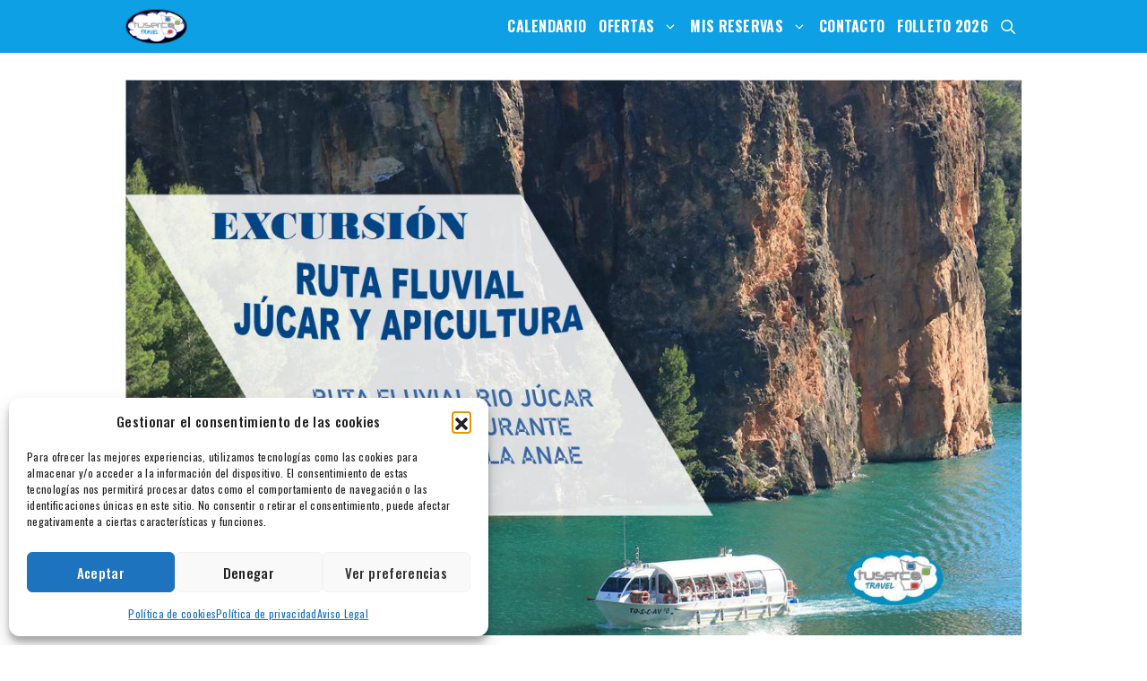

--- FILE ---
content_type: text/css
request_url: https://tusercotravel.com/wp-content/cache/autoptimize/css/autoptimize_single_fa23b8d389efc32f6a7472c44f86ec75.css?ver=1769426760
body_size: 450
content:
.elementor-29046 .elementor-element.elementor-element-6d7ae2c{--display:flex}.elementor-29046 .elementor-element.elementor-element-6d7ae2c:not(.elementor-motion-effects-element-type-background),.elementor-29046 .elementor-element.elementor-element-6d7ae2c>.elementor-motion-effects-container>.elementor-motion-effects-layer{background-color:#0da0e4}.elementor-29046 .elementor-element.elementor-element-7a923ed{--display:grid;--e-con-grid-template-columns:repeat(4,1fr);--e-con-grid-template-rows:repeat(1,1fr);--grid-auto-flow:row}.elementor-widget-text-editor{font-family:var(--e-global-typography-text-font-family),Sans-serif;font-weight:var(--e-global-typography-text-font-weight);color:var(--e-global-color-text)}.elementor-widget-text-editor.elementor-drop-cap-view-stacked .elementor-drop-cap{background-color:var(--e-global-color-primary)}.elementor-widget-text-editor.elementor-drop-cap-view-framed .elementor-drop-cap,.elementor-widget-text-editor.elementor-drop-cap-view-default .elementor-drop-cap{color:var(--e-global-color-primary);border-color:var(--e-global-color-primary)}.elementor-29046 .elementor-element.elementor-element-d3d6ea0{font-family:"Roboto",Sans-serif;font-size:14px;font-weight:400;text-shadow:0px 0px 10px rgba(0,0,0,.3);color:#fff}.elementor-29046 .elementor-element.elementor-element-d3d6ea0 a{color:#fff}.elementor-29046 .elementor-element.elementor-element-1a3d573{color:#000}.elementor-29046 .elementor-element.elementor-element-1a3d573 a{color:#fff}.elementor-29046 .elementor-element.elementor-element-486faf9{color:#000}.elementor-29046 .elementor-element.elementor-element-486faf9 a{color:#fff}.elementor-29046 .elementor-element.elementor-element-c2066d5{color:#fff}.elementor-theme-builder-content-area{height:400px}.elementor-location-header:before,.elementor-location-footer:before{content:"";display:table;clear:both}@media(max-width:1024px){.elementor-29046 .elementor-element.elementor-element-7a923ed{--grid-auto-flow:row}}@media(max-width:767px){.elementor-29046 .elementor-element.elementor-element-7a923ed{--e-con-grid-template-columns:repeat(1,1fr);--grid-auto-flow:row}}